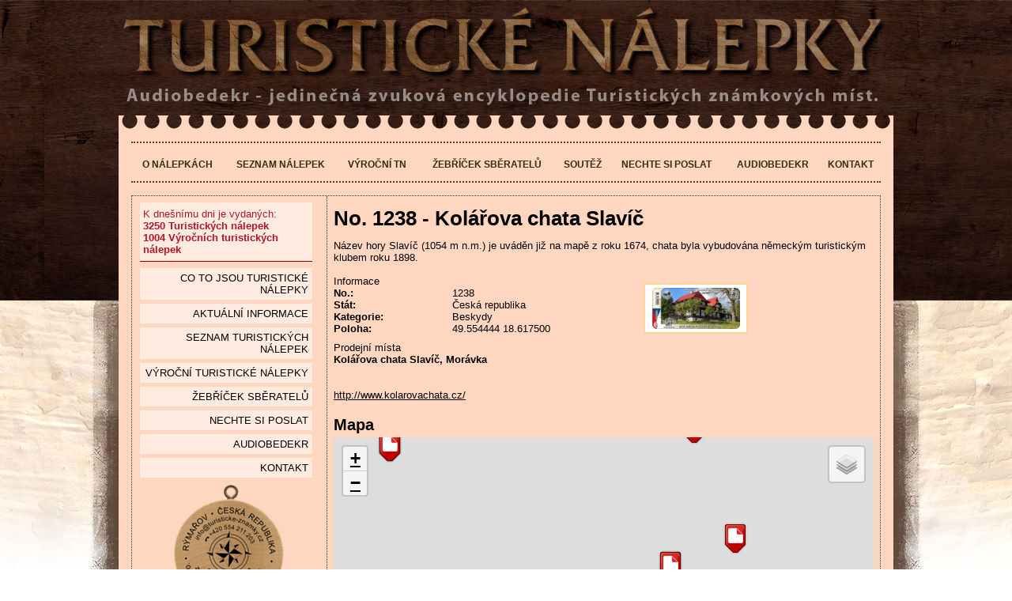

--- FILE ---
content_type: text/html; charset=utf-8;
request_url: http://www.turisticke-nalepky.cz/nalepky/kolarova-chata-slavic-c1238
body_size: 6855
content:
<!DOCTYPE html PUBLIC "-//W3C//DTD XHTML 1.0 Transitional//EN" "http://www.w3.org/TR/xhtml1/DTD/xhtml1-transitional.dtd">
<html xmlns="http://www.w3.org/1999/xhtml" dir="ltr" lang="cs-cz">

<head>
    <title>Nálepky - No. 1238 - Kolářova chata Slavíč</title>
  <meta http-equiv="Content-Type" content="text/html; charset=utf-8" />
  <meta http-equiv="content-style-type" content="text/css" />
  <meta http-equiv="content-language" content="cs-cz" />
  <meta name="keywords" content="Turistické známky, Turistické známky s.r.o., Turistika, Známky" />
  <meta name="description" content="Turistické známky - kulaté, dřevěné, vypalované plakety jako suvenýr a potvrzení o dosažení turisticky atraktivního místa." />
  <meta name="author" content="Gappa Solutions s.r.o." />
  <meta name="generator" content="Gappa - tvorba webových stránek" />
    <meta name="robots" content="index, follow" />
  <meta http-equiv="X-UA-Compatible" content="IE=EDGE" />
  <meta name="viewport" content="initial-scale=1.0, user-scalable=no, width=device-width" />
  <link rel="icon" href="//www.turisticke-nalepky.cz/images/HU/favicon.ico" type="image/x-icon" />
  <link rel="shortcut icon" href="//www.turisticke-nalepky.cz/images/HU/favicon.ico" type="image/x-icon" />

  <!-- <script type="text/javascript" src="https://api4.mapy.cz/loader.js"></script> -->

  <!-- Leaflet -->
  <link rel="stylesheet" href="https://unpkg.com/leaflet@1.9.4/dist/leaflet.css"
    integrity="sha256-p4NxAoJBhIIN+hmNHrzRCf9tD/miZyoHS5obTRR9BMY="
    crossorigin="" />
  <link rel="stylesheet" type="text/css" href="//d0.turisticke-nalepky.cz/css/leaflet_tweaks.css" />
  <script src="https://unpkg.com/leaflet@1.9.4/dist/leaflet.js"
    integrity="sha256-20nQCchB9co0qIjJZRGuk2/Z9VM+kNiyxNV1lvTlZBo="
    crossorigin="">
  </script>

  <base href="//www.turisticke-nalepky.cz/" />
    <link rel="stylesheet" type="text/css" href="//www.turisticke-nalepky.cz/css/style_nalepky-542145.css" />
      <link rel="stylesheet" type="text/css" href="//www.turisticke-nalepky.cz/css/lightbox.css" />
        <link rel="stylesheet" type="text/css" href="//www.turisticke-nalepky.cz/css/ui-lightness/jquery-ui-1.10.3.custom.min.css" />
    <!--[if lt IE 9]>
	<script src="http://css3-mediaqueries-js.googlecode.com/svn/trunk/css3-mediaqueries.js"></script>
<![endif]-->
  <script type="text/javascript">
    var HTTP_SERVER = "//www.turisticke-nalepky.cz/";
    var COUNTRY_ID = 1;
    var regex = new RegExp("\/\/www\.turisticke\-nalepky\.cz\/(api\\/)([^\\/\\?]*)\\/?([^\\?]*)?\\??(.*)?$", "ig");
    var u_lbox = 1;
    var u_dpic = 1;
    var u_jq = 1;
  </script>
      <script type="text/javascript" src="http://ajax.googleapis.com/ajax/libs/jquery/1.9.1/jquery.min.js"></script>
    <script type="text/javascript" src="//www.turisticke-nalepky.cz/jscript/jquery.history.js"></script>
        <script type="text/javascript" src="//www.turisticke-nalepky.cz/jscript/lightbox.min.js"></script>
        <script type="text/javascript" src="//www.turisticke-nalepky.cz/jscript/jquery-ui-1.10.3.custom.min.js"></script>
    <script type="text/javascript" src="//www.turisticke-nalepky.cz/jscript/jquery.ui.datepicker-cs-cz.min.js"></script>
    <script type="text/javascript" src="//www.turisticke-nalepky.cz/jscript/script27-533700.js"></script>
  
    <script type="text/javascript" src="https://maps.googleapis.com/maps/api/js?key=AIzaSyAd3TowebmwSc1djJdNul932AiGE3uwHcc&amp;sensor=false"></script>
    <script type="text/javascript" src="//www.turisticke-nalepky.cz/jscript/markerwithlabel.min.js"></script>
    <script type="text/javascript">
      var icon1 = {
        url: HTTP_SERVER + "images/icons/mapa_hutz.png"
      };
      var icon2 = {
        url: ""
      };
      var icon3 = {
        url: HTTP_SERVER + "images/icons/mapa_medaile.png"
      };
      var icon4 = {
        url: HTTP_SERVER + "images/icons/mapa_nalepka.png"
      };
      var icon5 = {
        url: ""
      };
      var icon6 = {
        url: HTTP_SERVER + "images/icons/mapa_vyletka.png"
      };
      var icon7 = {
        url: ""
      }
      var icon8 = {
        url: HTTP_SERVER + "images/icons/mapa_stitek.png"
      };
      var icon_sel1 = {
        url: HTTP_SERVER + "images/icons/mapa_hutz_zel.png"
      };
      var icon_sel2 = {
        url: ""
      };
      var icon_sel3 = {
        url: HTTP_SERVER + "images/icons/mapa_medaile_zel.png"
      };
      var icon_sel4 = {
        url: HTTP_SERVER + "images/icons/mapa_nalepka_zel.png"
      };
      var icon_sel5 = {
        url: ""
      };
      var icon_sel6 = {
        url: HTTP_SERVER + "images/icons/mapa_vyletka_zel.png"
      };
      var icon_sel8 = {
        url: HTTP_SERVER + "images/icons/mapa_stitek_zel.png"
      };
      var icon_may = {
        url: HTTP_SERVER + "images/icons/mapa_mozna.png"
      };
      var icon_shadow = {
        url: HTTP_SERVER + "images/icons/mapa_shadow.png"
      };
      var icons, mapaLayer;

      var lv = Array(); //list of visibles
      var lact = Array(); //list of actual
      var lm = Array(); //list of markers
      var ld = Array(); //list of delete

      var mapa; //seznam mapa
      var stred = false; //seznam stred
      var mapHack; //mapHack object

      var map; //google mapa

      var lmap; //leaflet mapa

      var contactTitle = 'TURISTICKÉ ZNÁMKY s.r.o.';
      var contactText = 'TURISTICKÉ ZNÁMKY s. r. o.### ###Opavská 169/12, Janovice###793 42###Email: info@turisticke-znamky.cz###Tel.: +420 554 211 203';

      // Loader.load();

      var mapType = 3; //1 = mapy.cz, 2 = maps.google.cz
      var useMap = true;
      var itemid = 14731;
      var typeid = 4;
      var type_may = 0;
      var mapzoom = 12;
      var smapzoom = 11;
      var loadmap = true;
            var SF = false; //

      function initialize() {
        initializeLeafletMap();
      }

      function initializeGoogleMaps() {
        mapType = 2;
        icon1 = new google.maps.MarkerImage(icon1.url);
        icon3 = new google.maps.MarkerImage(icon3.url);
        icon4 = new google.maps.MarkerImage(icon4.url);
        icon6 = new google.maps.MarkerImage(icon6.url);
        icon8 = new google.maps.MarkerImage(icon8.url);
        icon_sel1 = new google.maps.MarkerImage(icon_sel1.url);
        icon_sel4 = new google.maps.MarkerImage(icon_sel4.url);
        icon_sel3 = new google.maps.MarkerImage(icon_sel3.url);
        icon_sel6 = new google.maps.MarkerImage(icon_sel6.url);
        icon_sel8 = new google.maps.MarkerImage(icon_sel8.url);
        icon_may = new google.maps.MarkerImage(icon_may.url);

        icons = new google.maps.MarkerImage(icon_shadow.url, new google.maps.Size(63, 42), new google.maps.Point(0, 0), new google.maps.Point(15, 42));


        var mapOptions = {
          center: new google.maps.LatLng(49.554444440000, 18.617500000000), // Centrum ČR
          zoom: mapzoom,
          mapTypeId: google.maps.MapTypeId.ROADMAP
        };
        if (objId("detailMapCanvas")) map = new google.maps.Map(document.getElementById("detailMapCanvas"), mapOptions);

        if (loadmap == false) {
          //map kontakt page
          var marker_latlng = new google.maps.LatLng(49.9447689, 17.257876799999963);
          var options = {
            title: contactTitle,
            position: marker_latlng,
            clickable: true,
            map: map,
            visible: true
          };

          var marker = new google.maps.Marker();
          marker.setOptions(options);
          google.maps.event.addListener(marker, 'click', function() {
            var infowindow = new google.maps.InfoWindow({
              content: contactBrReplace(contactText)
            });
            infowindow.open(map, this);
          });
        } else {
          if (SF == false) {
            google.maps.event.addListener(map, 'idle', setMarkers); //bounds_changed
          } else {
            SFmarker(49.554444440000, 18.617500000000);
          }
        }
      }

      function initializeLeafletMap() {
        mapType = 3; // Identifikátor pro Leaflet

        // Pokud již existuje instance mapy, zničíme ji
        if (lmap) {
          lmap.remove();
        }

        // Nastavení ikonek
        var icons = {
          icon1: L.icon({
            iconUrl: icon1.url,
            iconSize: [25, 41],
            iconAnchor: [12, 41]
          }),
          icon3: L.icon({
            iconUrl: icon3.url,
            iconSize: [25, 41],
            iconAnchor: [12, 41]
          }),
          icon4: L.icon({
            iconUrl: icon4.url,
            iconSize: [25, 41],
            iconAnchor: [12, 41]
          }),
          icon6: L.icon({
            iconUrl: icon6.url,
            iconSize: [25, 41],
            iconAnchor: [12, 41]
          }),
          icon8: L.icon({
            iconUrl: icon8.url,
            iconSize: [25, 41],
            iconAnchor: [12, 41]
          }),
          icon_sel1: L.icon({
            iconUrl: icon_sel1.url,
            iconSize: [25, 41],
            iconAnchor: [12, 41]
          }),
          icon_sel4: L.icon({
            iconUrl: icon_sel4.url,
            iconSize: [25, 41],
            iconAnchor: [12, 41]
          }),
          icon_sel3: L.icon({
            iconUrl: icon_sel3.url,
            iconSize: [25, 41],
            iconAnchor: [12, 41]
          }),
          icon_sel6: L.icon({
            iconUrl: icon_sel6.url,
            iconSize: [25, 41],
            iconAnchor: [12, 41]
          }),
          icon_sel8: L.icon({
            iconUrl: icon_sel8.url,
            iconSize: [25, 41],
            iconAnchor: [12, 41]
          }),
          icon_may: L.icon({
            iconUrl: icon_may.url,
            iconSize: [25, 41],
            iconAnchor: [12, 41]
          }),
          icon_shadow: L.icon({
            iconUrl: icon_shadow.url,
            iconSize: [63, 42],
            iconAnchor: [15, 42]
          })
        };

        // Inicializace nové instance Leaflet mapy a její uložení do proměnné
        var mapCenter = [49.554444440000, 18.617500000000];
        lmap = L.map('detailMapCanvas').setView(mapCenter, mapzoom);

        // Definice základních vrstev
        var baseLayer = L.tileLayer('https://{s}.tile.openstreetmap.org/{z}/{x}/{y}.png', {
          maxZoom: 19,
          attribution: '&copy; OpenStreetMap contributors'
        }).addTo(lmap);

        var terrainLayer = L.tileLayer('https://server.arcgisonline.com/ArcGIS/rest/services/World_Topo_Map/MapServer/tile/{z}/{y}/{x}', {
          attribution: '&copy; Esri, USGS, NOAA'
        });

        var satelliteLayer = L.tileLayer('https://server.arcgisonline.com/ArcGIS/rest/services/World_Imagery/MapServer/tile/{z}/{y}/{x}', {
          attribution: '&copy; Esri, NASA, NGA, USGS'
        });

        // Překryvné vrstvy pro turistické a cyklistické trasy
        var touristLayer = L.tileLayer('https://tile.waymarkedtrails.org/hiking/{z}/{x}/{y}.png', {
          attribution: '&copy; Waymarked Trails'
        });

        var bikeLayer = L.tileLayer('https://tile.waymarkedtrails.org/cycling/{z}/{x}/{y}.png', {
          attribution: '&copy; Waymarked Trails'
        });

        // Definice vrstev pro přepínač
        var baseLayers = {
          "Základní mapa": baseLayer,
          "Terénní mapa": terrainLayer,
          "Satelitní mapa": satelliteLayer
        };

        var overlays = {
          "Turistické trasy": touristLayer,
          "Cyklotrasy": bikeLayer
        };

        // Přidání přepínače vrstev
        L.control.layers(baseLayers, overlays, {
          position: 'topright'
        }).addTo(lmap);

        // Přidání markeru pro kontakt page
        if (!loadmap) {
          var contactLatLng = [49.9447689, 17.257876799999963];
          var contactMarker = L.marker(contactLatLng, {
            icon: icons.icon1,
            title: contactTitle
          }).addTo(lmap);

          // Informační okno pro marker
          contactMarker.bindPopup(contactBrReplace(contactText)).openPopup();
        } else {
          // Dynamické načítání markerů, pokud není kontakt page
          if (!SF) {
            lmap.on('moveend', setLeafletMarkers); // Dynamické načítání markerů při pohybu mapy
            setLeafletMarkers(); // Načte markery při inicializaci
          } else {
            SFmarker(49.554444440000, 18.617500000000); // Přidání konkrétního markeru SFmarker
          }
        }
      }

      function initializeMapyCZ() {
        mapType = 1;
        mapHack = new maphack();
        if (stred == false) stred = SMap.Coords.fromWGS84(18.617500000000, 49.554444440000);
        mapa = new SMap(JAK.gel("detailMapCanvas"), stred, smapzoom);
        mapa.addDefaultLayer(SMap.DEF_BASE);
        mapa.addDefaultLayer(SMap.DEF_TURIST).enable();
        var bikeLayer = mapa.addDefaultLayer(SMap.DEF_BIKE)
        var trailLayer = mapa.addDefaultLayer(SMap.DEF_TRAIL)
        //bikeLayer.enable();
        //trailLayer.enable();
        mapa.addDefaultControls();

        var layerSwitch = new SMap.Control.Layer();
        layerSwitch.addDefaultLayer(SMap.DEF_BASE);
        layerSwitch.addDefaultLayer(SMap.DEF_TURIST);
        mapa.addControl(layerSwitch, {
          left: "8px",
          top: "9px"
        });

        mapaLayer = new SMap.Layer.Marker();
        mapa.addLayer(mapaLayer);
        mapaLayer.enable();

        var posluchac = function(e) {
          if (e.target.getId() == 1) {
            bikeLayer.enable();
            trailLayer.enable();
          } else {
            bikeLayer.disable();
            trailLayer.disable();
          }
        }

        var signals = mapa.getSignals();
        signals.addListener(window, "layer-disable", posluchac);

        /*trailLayer = new SMap.Layer();
        trailLayer.setTrail(true);
        mapa.addLayer(trailLayer);
        trailLayer.enable();*/

        if (loadmap == false) {
          var card = new SMap.Card();
          card.setSize(260, null);
          card.getBody().innerHTML = contactBrReplace(contactText);
          var c = SMap.Coords.fromWGS84(17.257876799999963, 49.9447689);
          var options = {
            title: contactTitle,
            url: icon1.url
          };
          //, url: ico.url, anchor: {left:16, bottom:0}
          var marker = new SMap.Marker(c, null, options);
          marker.decorate(SMap.Marker.Feature.Card, card);
          mapaLayer.addMarker(marker);
        } else {
          mapa.getSignals().addListener(mapa, 'map-redraw', setMarkers);
          setMarkers(); //bounds_changed
        }
      }
    </script>
  
      <script type="text/javascript">
      (function(i, s, o, g, r, a, m) {
        i['GoogleAnalyticsObject'] = r;
        i[r] = i[r] || function() {
          (i[r].q = i[r].q || []).push(arguments)
        }, i[r].l = 1 * new Date();
        a = s.createElement(o),
          m = s.getElementsByTagName(o)[0];
        a.async = 1;
        a.src = g;
        m.parentNode.insertBefore(a, m)
      })(window, document, 'script', '//www.google-analytics.com/analytics.js', 'ga');

      ga('create', 'UA-10192315-10', 'auto');
      ga('send', 'pageview');
    </script>
  </head>

<body>
  <div id="allBody">
    <div id="allBodyBack">

      <div id="fb-root"></div>


                  <div id="contentWrapper">

        <div id="headerWrapper">
          <a href="//www.turisticke-nalepky.cz/" title=""><img src="images/pages/nalepky_head1.png" title="" alt="" width="969" height="92" id="logo1" /></a>
          <a href="audiobedekr.html" title=""><img src="images/pages/nalepky_head2.png" title="" alt="" width="969" height="21" id="logo2" /></a>
        </div>

        <div id="pageBlok">&nbsp;</div>
        <div id="allPageContent">


                    <div id="topMenu">

            <div id="ulnavcon">
              <div id="ulnav">
                <a href="" title="O nálepkách">O nálepkách</a><a href="nalepky.html" title="Seznam nálepek">Seznam nálepek</a><a href="vyrocni-nalepky.html" title="Výroční TN">Výroční TN</a><a href="zebricek.html?type=4" title="Žebříček sběratelů">Žebříček sběratelů</a><a href="selfie.html" title="Soutěž">Soutěž</a><a href="nechte-si-poslat.html" title="Nechte si poslat">Nechte si poslat</a><a href="audiobedekr.html" title="Audiobedekr">Audiobedekr</a><a href="kontakt.html" title="Kontakt">Kontakt</a>              </div>
            </div>

          </div>
          
          <div id="dottedBorder">

                          <div id="columnLeft">
                <div id="columnLeftText">


                  <div class="BOContent">

                    <div id="iDiv"><span>K dnešnímu dni je vydaných:</span><br />3250 Turistických nálepek<br />1004 Výročních turistických nálepek</div>
                    
                    <a href="" title="Co to jsou Turistické nálepky" class="tMR">Co to jsou Turistické nálepky<span></span></a><a href="aktualni-informace.html" title="Aktuální informace" class="tMR">Aktuální informace<span></span></a><a href="nalepky.html" title="seznam Turistických nálepek" class="tMR">seznam Turistických nálepek<span></span></a><a href="vyrocni-nalepky.html" title="Výroční turistické nálepky" class="tMR">Výroční turistické nálepky<span></span></a><a href="zebricek.html?type=4" title="Žebříček sběratelů" class="tMR">Žebříček sběratelů<span></span></a><a href="nechte-si-poslat.html" title="Nechte si poslat" class="tMR">Nechte si poslat<span></span></a><a href="audiobedekr.html" title="Audiobedekr" class="tMR">Audiobedekr<span></span></a><a href="kontakt.html" title="Kontakt" class="tMR">Kontakt<span></span></a>

                  </div>

                </div>

                <div id="boxPartneri">
                  <a href="http://www.turisticke-znamky.cz/" title="Turistické známky" target="_blank"><img src="upload/loga/logo_tz_stamp.png" title="Turistické známky" alt="Turistické známky" width="139" height="159" /></a>
                  <br /><a href="http://www.kct.cz/" title="Klub českých turistů" target="_blank"><img src="upload/loga/logo_kct.gif" title="Klub českých turistů logo" alt="Klub českých turistů logo" width="110" height="110" /></a>

                  <p style="padding:0px 5px">
                    <img src="images/pages/logommr.jpg" title="" alt="" width="170" height="45" /><br />
                    Audiobedekr byl pořízen za přispění prostředků státního rozpočtu České republiky z programu Ministerstva pro místní rozvoj ČR.
                  </p>

                </div>

                <br />
                <div id='FbCont2' class='fb-like-box'>&nbsp;</div>

              </div>
            

                          <div id="columnMiddle">
                <div id="columnMiddleIn">


                  <div id="columnMiddleText" >

                                        <div id="msgBox">
                      <div id="msgBoxWrapper">
                                              </div>
                    </div>
                    <h1>No. 1238 - Kolářova chata Slavíč</h1><p>N&aacute;zev hory Slav&iacute;č (1054 m n.m.) je uv&aacute;děn již na mapě z roku 1674, chata byla vybudov&aacute;na německ&yacute;m turistick&yacute;m klubem roku 1898.</p><br /><div id='detailLeft'><div id='detailLeftIn'><div class="detailRowHead"><div class="detailRowHeadText">Informace</div></div><div class="detailRow"><div class="detailLabel">No.:</div><div class="detailText">1238</div><br class="clLeft hideThis" /></div><div class="detailRow"><div class="detailLabel">Stát:</div><div class="detailText">Česká republika</div><br class="clLeft hideThis" /></div><div class="detailRow"><div class="detailLabel">Kategorie:</div><div class="detailText">Beskydy</div><br class="clLeft hideThis" /></div><div class="detailRow"><div class="detailLabel">Poloha:</div><div class='geo'><abbr class='latitude' title='49.554444440000'>49.554444</abbr> <abbr class='longitude' title='18.617500000000'>18.617500</abbr></div><br class="clLeft hideThis" /></div></div></div><div id="detailRight"><div id="detailRightIn"><div class='lbTd'><div class='lbTdIn'><a href='photos/medium/56c485f68ea849.56126995.gif' title='Obrázek č. 1, Turistické známky, No. 1238 - Kolářova chata Slavíč'><img src='photos/thumbs/56c485f68ea849.56126995.gif' title='Obrázek č. 1, Turistické známky, No. 1238 - Kolářova chata Slavíč' alt='Obrázek č. 1, Turistické známky, No. 1238 - Kolářova chata Slavíč' width='130' height='62' class='lbGallery' /></a></div></div><br clear="left" /></div></div><br class="clearAll hideThis" /><br /><div class="detailRowHead"><div class="detailRowHeadText">Prodejní místa</div></div><div class="detailRow adminC"><div class="detailAllRow"><strong>Kolářova chata Slavíč, Morávka</strong></div><br class="clLeft hideThis" /></div><div class="detailRow"><div class="detailAllRow"></div><br class="clLeft hideThis" /></div><div class="detailRow salePlace"><div class="detailAllRow"><a href="http://www.kolarovachata.cz/" title="Kolářova chata Slavíč, Morávka">http://www.kolarovachata.cz/</a></div><br class="clearAll hideThis" /></div><div><div><div><h2>Mapa</h2><div id="detailMapCanvasCon"><div id="detailMapCanvas" style="height:440px;">&nbsp;</div><a href='javascript:void(0)' id='bigMapLink' onclick='javascript:bigMap(440);return false;'>Zvětšit mapu</a> <a href='javascript:void(0)' id='smMapLink' onclick='javascript:smMap(440);return false;'>Zmenšit mapu</a> <a href='javascript:void(0)' id='maxMapLink' onclick='javascript:maxMap(440);return false;'>Maximalizovat mapu</a> </div></div></div></div><br clear="all" class="hideThis" /><br /><strong>Přidat příspěvek</strong><br /><div id="disReplyForm"><form action='' method='post'><input type="hidden" name="itemid" value="14731" id="ffDisitemx" tabindex="1" /><input type="hidden" name="postid" value="" id="fpDisitemx" tabindex="2" /><label for="fnDisitemx" onclick="">Jméno *)</label><input type="text" name="pName" value="" id="fnDisitemx" tabindex="3" /><br clear="left" /><label for="ftDisitemx" onclick="">Předmět *)</label><input type="text" name="pTitle" value="" id="ftDisitemx" tabindex="4" /><br clear="left" /><label for="fxDisitemx" onclick="">Názor *)</label><textarea name="pNazor" id="fxDisitemx" tabindex="5" cols="50" rows="8"></textarea><br clear="left" /><div class='replyFormInfo'>*) jsou označeny povinné položky</div><button type='submit' class='preventButtonMove' title='Odeslat'><div class='divButton'><img src='images/buttons/but_ok.png' title='Odeslat' alt='Odeslat' width='24' height='24' /><div>Odeslat</div></div></button></form></div><div class='userSearch'><form action='api/nalepky/kolarova-chata-slavic-c1238?idecko=1238&amp;vsize=' method='post'><input type='hidden' name='iSearchHD' id='iSearchHD' value='1' /><label for='disName' onclick=''>Prohledat diskuzi</label><input type='text' name='disName' id='disName' value='' /><br class='hideThis' /><div align='center'><button type='submit' class='preventButtonMove' title='Najít'><div class='divButton'><img src='images/buttons/but_hledat.png' title='Najít' alt='Najít' width='24' height='24' /><div>Najít</div></div></button></div></form></div><form action="nalepky/kolarova-chata-slavic-c1238?idecko=1238&amp;vsize=" method="get"></form><div class="dR"><div class="dTp"><a href="nalepky/kolarova-chata-slavic-c1238?idecko=1238&amp;vsize=#p291074" id="p291074" rel="nofollow">16:51 11.05.2016</a></div><div class="dRig"><div class="dAv"><img src="images/avatars/39572_1200x1600_ziDVaN.bmp" title="Ivo Žižka" alt="Ivo Žižka" width="70" height="93" /></div><div class="dNam">Ivo Žižka</div><div class="dTit">Dostupnost TN</div><div class="dDes">Ode dneška v prodeji na chatě.</div><div class="dRep"><a href="api/nalepky/kolarova-chata-slavic-c1238?idecko=1238&amp;vsize=&amp;action=reply&amp;postId=291074" title="Odpovědět"><img src="images/icons/comment.png" width="16" height="16" title="Odpovědět" alt="Odpovědět" />Odpovědět</a></div></div><div class="dFR" id="postID291074">&nbsp;</div></div><form action="nalepky/kolarova-chata-slavic-c1238?idecko=1238&amp;vsize=" method="get"></form>
                    <div id="fo">
                      <div id="foW">
                        <div id="foT">
                          &copy; TURISTICKÉ ZNÁMKY s.r.o. 1999 - 2026 All right reserved
<a href="http://www.gappa.cz/" title="Tvorba webových stránek Olomouc" target="_blank"><img src="//www.turisticke-nalepky.cz/images/pages/gappa_footer.png" title="Tvorba webových stránek Olomouc" alt="Gappa - tvorba webových stránek" width="21" height="21" /></a>                        </div>
                      </div>
                    </div>
                  </div>




                </div>

              </div>
            

                        <br clear="all" class="hideThis" />

          </div>

        </div>
        

        
        
      </div>
      
          </div>
  </div></body>

</html>

--- FILE ---
content_type: text/html; charset=utf-8;
request_url: http://www.turisticke-nalepky.cz/map.php?guid=b36656a3-27cf-e7a3-479e-dd5d2b0b0e13&minX=18.50028991699219&minY=49.505370187170236&maxX=18.73477935791016&maxY=49.60336802591654&z=12&ti=4&
body_size: 747
content:
{"state":true,"pocet":18,"sbirka":0,"other":18,"data":[{"id":"21403","idecko":"2786","ic":"","tid":"4","lat":"49.529994400000","lng":"18.637232200000","im":"Horn\u00ed Lomn\u00e1 - Beskydy","tn":"","no":"No. ","u":"nalepky","c":"1"},{"id":"2351","idecko":"1025","ic":"","tid":"4","lat":"49.570238724813","lng":"18.674703111803","im":"Chata Kozubov\u00e1","tn":"","no":"No. ","u":"nalepky","c":"1"},{"id":"14684","idecko":"87","ic":"","tid":"4","lat":"49.516566670000","lng":"18.716155560000","im":"Chata Skalka","tn":"","no":"No. ","u":"nalepky","c":"1"},{"id":"10018","idecko":"1195","ic":"","tid":"4","lat":"49.601111110000","lng":"18.656944440000","im":"Ostr\u00fd 1044m","tn":"","no":"No. ","u":"nalepky","c":"1"},{"id":"21561","idecko":"2806","ic":"","tid":"4","lat":"49.548655300000","lng":"18.715665800000","im":"URSUS z\u00e1\u017eitkov\u00e9 centrum, Doln\u00ed Lomn\u00e1","tn":"","no":"No. ","u":"nalepky","c":"1"},{"id":"2045","idecko":"85","ic":"","tid":"4","lat":"49.547800000000","lng":"18.705466670000","im":"Doln\u00ed Lomn\u00e1","tn":"","no":"No. ","u":"nalepky","c":"1"},{"id":"9800","idecko":"2047","ic":"","tid":"4","lat":"49.514423900000","lng":"18.709327500000","im":"Chata Severka","tn":"","no":"No. ","u":"nalepky","c":"1"},{"id":"9993","idecko":"1366","ic":"","tid":"4","lat":"49.562305800000","lng":"18.646703900000","im":"Chata Kamenit\u00fd - zimn\u00ed","tn":"","no":"No. ","u":"nalepky","c":"1"},{"id":"15194","idecko":"56","ic":"","tid":"4","lat":"49.519480600000","lng":"18.527423600000","im":"Visalaje - hotel","tn":"","no":"No. ","u":"nalepky","c":"1"},{"id":"9637","idecko":"56","ic":"","tid":"4","lat":"49.521416670000","lng":"18.528983330000","im":"Visalaje","tn":"","no":"No. ","u":"nalepky","c":"1"},{"id":"2334","idecko":"935","ic":"","tid":"4","lat":"49.510501900000","lng":"18.696317800000","im":"Kamenn\u00e1 chata Velk\u00fd Polom","tn":"","no":"No. ","u":"nalepky","c":"1"},{"id":"17572","idecko":"1609","ic":"","tid":"4","lat":"49.596111110000","lng":"18.524722220000","im":"Nau\u010dn\u00e1 stezka Prameny Mor\u00e1vky - panorama","tn":"","no":"No. ","u":"nalepky","c":"1"},{"id":"14731","idecko":"1238","ic":"","tid":"4","lat":"49.554444440000","lng":"18.617500000000","im":"Kol\u00e1\u0159ova chata Slav\u00ed\u010d","tn":"","no":"No. ","u":"nalepky","c":"1"},{"id":"14687","idecko":"1609","ic":"","tid":"4","lat":"49.596111110000","lng":"18.524722220000","im":"Nau\u010dn\u00e1 stezka Prameny Mor\u00e1vky","tn":"","no":"No. ","u":"nalepky","c":"1"},{"id":"17573","idecko":"1609","ic":"","tid":"4","lat":"49.596111110000","lng":"18.524722220000","im":"Nau\u010dn\u00e1 stezka Prameny Mor\u00e1vky - Obec Mor\u00e1vka","tn":"","no":"No. ","u":"nalepky","c":"1"},{"id":"2046","idecko":"86","ic":"","tid":"4","lat":"49.510707800000","lng":"18.696428100000","im":"Tet\u0159ev","tn":"","no":"No. ","u":"nalepky","c":"1"},{"id":"9992","idecko":"1366","ic":"","tid":"4","lat":"49.562305800000","lng":"18.646703900000","im":"Chata Kamenit\u00fd - letn\u00ed","tn":"","no":"No. ","u":"nalepky","c":"1"},{"id":"2399","idecko":"1237","ic":"","tid":"4","lat":"49.547500000000","lng":"18.704722220000","im":"Prales Mion\u0161\u00ed","tn":"","no":"No. ","u":"nalepky","c":"1"}]}